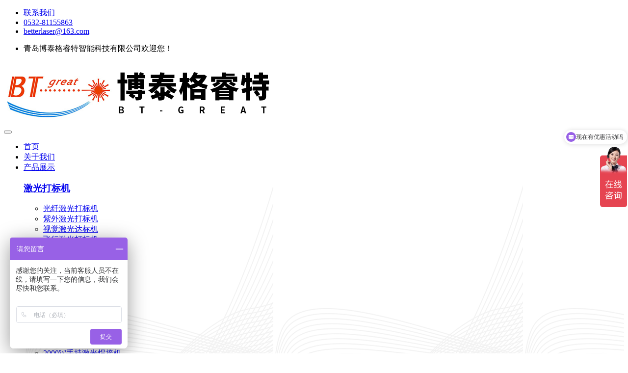

--- FILE ---
content_type: text/html;charset=utf-8
request_url: https://www.qdbtlaser.com/new.php?cid=81&id=148
body_size: 5692
content:
<!DOCTYPE html>
<html>
<head>
  <meta charset="utf-8">
<title>青岛激光打标加工哪里有 - 行业资讯 - 青岛博泰格睿特智能科技有限公司</title>
<meta name="generator" content="1.1" />
<meta name="author" content="" />
<meta name="keywords" content="" />
<meta name="description" content="青岛博泰激光是青岛地区专业生产激光打标机​的设备厂家。公司同时设有专门的激光打标加工部，满足青岛激光打标加工的各类需求。公司有20w、30w、50w光纤激光打标机，MOPA激光打标机，30w、55w、150w的CO2激光打标机、端泵激光打标机,3w、5w紫外激光打标机等常年对外加工。" />
<!-- Stylesheets -->
<link href="css/bootstrap.css" rel="stylesheet">
<link href="css/style.css" rel="stylesheet">
<link href="plugins/revolution/css/settings.css" rel="stylesheet" type="text/css"><!-- REVOLUTION SETTINGS STYLES -->
<link href="plugins/revolution/css/layers.css" rel="stylesheet" type="text/css"><!-- REVOLUTION LAYERS STYLES -->
<link href="plugins/revolution/css/navigation.css" rel="stylesheet" type="text/css"><!-- REVOLUTION NAVIGATION STYLES -->
<link href="css/responsive.css" rel="stylesheet">
<!--<link href="css/color.css" rel="stylesheet">-->

<link rel="shortcut icon" href="images/favicon.ico" type="image/x-icon">
<link rel="icon" href="images/favicon.png" type="image/x-icon">
<!-- Responsive -->
<meta http-equiv="X-UA-Compatible" content="IE=edge">
<meta name="viewport" content="width=device-width, initial-scale=1.0, maximum-scale=1.0, user-scalable=0">
<!--[if lt IE 9]><script src="https://cdnjs.cloudflare.com/ajax/libs/html5shiv/3.7.3/html5shiv.js"></script><![endif]-->
<!--[if lt IE 9]><script src="js/respond.js"></script><![endif]-->
<script src="script/loadimage.js"></script>
<script src="script/common.js"></script>
<script>
var _hmt = _hmt || [];
(function() {
  var hm = document.createElement("script");
  hm.src = "https://hm.baidu.com/hm.js?6f265e8fa3dfbff97354c7dade74a911";
  var s = document.getElementsByTagName("script")[0]; 
  s.parentNode.insertBefore(hm, s);
})();
</script>

</head>
<body>
<div class="page-wrapper">
      <!-- Preloader 
    <div class="preloader"></div>-->
    <!-- Main Header-->
    <header class="main-header header-style-two">
    	<!-- Header Top -->
    	<div class="header-top">
        	<div class="auto-container">
            	<div class="top-outer clearfix">
                    <!--Top Left-->
                    <div class="top-left">

                    	<ul class="links clearfix">

                            <li><a href="contact.php"><span class="icon flaticon-placeholder-2"></span>联系我们</a></li>

                        	<li><a href="tel:053281155863"><span class="icon fa fa-phone"></span>0532-81155863</a></li>

                            <li><a href="mailto:betterlaser@163.com"><span class="icon fa fa-envelope-o"></span>betterlaser@163.com</a></li>

                        </ul>

                    </div>

                    

                    <!--Top Right-->

                    <div class="top-right clearfix">

                    	<ul class="clearfix">

                        	<li>青岛博泰格睿特智能科技有限公司欢迎您！</li>

                        </ul>                        

                    </div>

                    

                </div>

                

            </div>

        </div>

        <!-- Header Top End -->

        

        <!-- Main Box -->

    	<div class="main-box">

        	<div class="auto-container">

            	<div class="outer-container clearfix">

                    <!--Logo Box-->

                    <div class="logo-box">

                        <div class="logo"><a href="http://www.qdbtlaser.com"><img src="images/logo.png" alt=""></a></div>

                    </div>

                    

                    <!--Nav Outer-->

                    <div class="nav-outer clearfix">

                    

                        <!-- Main Menu -->

                        <nav class="main-menu">

                            <div class="navbar-header">

                                <!-- Toggle Button -->    	

                                <button type="button" class="navbar-toggle" data-toggle="collapse" data-target=".navbar-collapse">

                                    <span class="icon-bar"></span>

                                    <span class="icon-bar"></span>

                                    <span class="icon-bar"></span>

                                </button>

                            </div>
<style>
    
@media (min-width: 768px)
.col-lg-2dot4 {
    width: 20%;
}
</style>
                            

                            <div class="navbar-collapse collapse clearfix">

                                <ul class="navigation clearfix">

                                    <li><a href="http://www.qdbtlaser.com">首页</a></li>

                                    <li><a href="about.php?cid=1">关于我们</a></li>

                                    <li class="dropdown has-mega-menu"><a href="products.php?cid=3">产品展示</a>

                                    	<div class="mega-menu" style="background-image:url(images/background/mega-menu-layer.png)">

                                            <div class="mega-menu-bar row clearfix">

                                                <div class="column col-lg-2dot4 col-sm-2 col-xs-12">

                                                    <h3><a href="products.php?cid=19">激光打标机</a></h3>

                                                    <ul>
					<li><a href="products.php?cid=75"  title="光纤激光打标机">光纤激光打标机</a></li>
					<li><a href="products.php?cid=76"  title="紫外激光打标机">紫外激光打标机</a></li>
					<li><a href="products.php?cid=77"  title="视觉激光达标机">视觉激光达标机</a></li>
					<li><a href="products.php?cid=78"  title="飞行激光打标机">飞行激光打标机</a></li>
					<li><a href="products.php?cid=74"  title="3D激光打标机">3D激光打标机</a></li>
					<li><a href="products.php?cid=72"  title="CO₂激光打标机">CO₂激光打标机</a></li>
					<li><a href="products.php?cid=79"  title="气动打标机">气动打标机</a></li>
					<li><a href="products.php?cid=84"  title="手持光纤激光打标机">手持光纤激光打标机</a></li></ul>

                                                </div>

                                                <div class="column col-lg-2dot4 col-sm-2 col-xs-12">

                                                    <h3><a href="products.php?cid=24">激光焊接机</a></h3>

                                                    <ul>
					<li><a href="product.php?cid=24&id=88" title="风冷手持激光焊接机">风冷手持激光焊接机</a></li>
					<li><a href="product.php?cid=24&id=51" title="1000W手持激光焊接机">1000W手持激光焊接机</a></li>
					<li><a href="product.php?cid=24&id=52" title="1500W手持激光焊接机">1500W手持激光焊接机</a></li>
					<li><a href="product.php?cid=24&id=53" title="2000W手持激光焊接机">2000W手持激光焊接机</a></li>
					<li><a href="product.php?cid=24&id=62" title="1000W自动平台激光焊接机">1000W自动平台激光焊接机</a></li>
					<li><a href="product.php?cid=24&id=61" title="1500W平台自动激光焊接机">1500W平台自动激光焊接机</a></li>
					<li><a href="product.php?cid=24&id=81" title="三维机器人激光焊接工作站">三维机器人激光焊接工作站</a></li></ul>

                                                </div> 

                                                <div class="column col-lg-2dot4 col-sm-2 col-xs-12">

                                                    <h3><a href="products.php?cid=82">激光切割机</a></h3>

                                                    <ul>
					<li><a href="product.php?cid=82&id=86" title="精密激光切割机">精密激光切割机</a></li>
					<li><a href="product.php?cid=82&id=63" title="激光切割机">激光切割机</a></li>
					<li><a href="product.php?cid=82&id=82" title="三维激光切割机/工作站">三维激光切割机/工作站</a></li></ul>

                                                </div> 

                                                <div class="column col-lg-2dot4 col-sm-2 col-xs-12">

                                                    <h3><a href="products.php?cid=28">激光清洗机</a></h3>

                                                    <ul>
					<li><a href="product.php?cid=28&id=85" title="BT-E100型脉冲激光清洗机">BT-E100型脉冲激光清洗机</a></li>
					<li><a href="product.php?cid=28&id=84" title="BT-FLC100SC便携脉冲激光清洗机 ">BT-FLC100SC便携脉冲激光清洗机 </a></li>
					<li><a href="product.php?cid=28&id=55" title="1000W激光除锈机">1000W激光除锈机</a></li>
					<li><a href="product.php?cid=28&id=54" title="1500W激光除锈机">1500W激光除锈机</a></li></ul>

                                                </div> 

                                                <div class="column col-lg-2dot4 col-sm-2 col-xs-12">

                                                    <h3><a href="products.php?cid=83">激光封边机</a></h3>

                                                    <ul>
					<li><a href="product.php?cid=83&id=87" title="激光封边机">激光封边机</a></li></ul>

                                                </div> 

                                                <div class="column col-lg-2dot4 col-sm-2 col-xs-12">

                                                    <h3><a href="products.php?cid=37">其他设备</a></h3>

                                                    <ul>
					<li><a href="product.php?cid=37&id=72" title="激光打标自动化生产线">激光打标自动化生产线</a></li>
					<li><a href="product.php?cid=37&id=71" title="电子元件全自动激光打标机">电子元件全自动激光打标机</a></li>
					<li><a href="product.php?cid=37&id=70" title="小车移动式激光打标机">小车移动式激光打标机</a></li>
					<li><a href="product.php?cid=37&id=69" title="超重型旋转激光打标机">超重型旋转激光打标机</a></li>
					<li><a href="product.php?cid=37&id=68" title="双头八工位旋转激光打标机">双头八工位旋转激光打标机</a></li>
					<li><a href="product.php?cid=37&id=67" title="自动化生产线 激光打标自动化">自动化生产线 激光打标自动化</a></li></ul>

                                                </div>                                             

                                            </div>

                                        </div>

                                    </li>

                                    <li><a href="productsry.php?cid=14">案例展示</a></li>
                                    <li><a href="video.php">视频中心</a></li>

                                    <li class="dropdown"><a href="news.php?cid=6">新闻中心</a>
                                        <ul>
                                            <li><a href="news.php?cid=80">公司动态</a></li>
                                            <li><a href="news.php?cid=81">行业资讯</a></li>
                                        </ul>
                                    </li>

                                    <li><a href="about.php?cid=71">诚聘英才</a></li>
                                    <li><a href="contact.php">联系我们</a></li>

                                 </ul>

                            </div>

                        </nav>

                        <!-- Main Menu End-->

                        

                    </div>

                    <!--Nav Outer End-->

                    

            	</div>    

            </div>

        </div>

    	

        <!--Sticky Header-->

        <div class="sticky-header">

        	<div class="auto-container">

            	

                <div class="outer-container clearfix">

                    <!--Logo Box-->

                    <div class="logo-box pull-left">

                        <div class="logo"><a href="http://www.qdbtlaser.com"><img src="images/logo-small.png" alt=""></a></div>

                    </div>

                    

                    <!--Nav Outer-->

                    <div class="nav-outer clearfix">

                        <!-- Main Menu -->

                        <nav class="main-menu">

                            <div class="navbar-header">

                                <!-- Toggle Button -->    	

                                <button type="button" class="navbar-toggle" data-toggle="collapse" data-target=".navbar-collapse">

                                    <span class="icon-bar"></span>

                                    <span class="icon-bar"></span>

                                    <span class="icon-bar"></span>

                                </button>

                            </div>

                            

                            <div class="navbar-collapse collapse clearfix">

                                <ul class="navigation clearfix">

                                    <li><a href="http://www.qdbtlaser.com">首页</a></li>

                                    <li><a href="about.php?cid=1">关于我们</a></li>

                                    <li class="dropdown has-mega-menu"><a href="products.php?cid=3">产品展示</a>

                                    	<div class="mega-menu" style="background-image:url(images/background/mega-menu-layer.png); margin-top:-2px;">

                                            <div class="mega-menu-bar row clearfix">

                                                <div class="column col-lg-2dot4 col-sm-2 col-xs-12">

                                                    <h3><a href="products.php?cid=19">激光打标机</a></h3>

                                                    <ul>
					<li><a href="products.php?cid=75"  title="光纤激光打标机">光纤激光打标机</a></li>
					<li><a href="products.php?cid=76"  title="紫外激光打标机">紫外激光打标机</a></li>
					<li><a href="products.php?cid=77"  title="视觉激光达标机">视觉激光达标机</a></li>
					<li><a href="products.php?cid=78"  title="飞行激光打标机">飞行激光打标机</a></li>
					<li><a href="products.php?cid=74"  title="3D激光打标机">3D激光打标机</a></li>
					<li><a href="products.php?cid=72"  title="CO₂激光打标机">CO₂激光打标机</a></li>
					<li><a href="products.php?cid=79"  title="气动打标机">气动打标机</a></li>
					<li><a href="products.php?cid=84"  title="手持光纤激光打标机">手持光纤激光打标机</a></li></ul>

                                                </div>

                                                <div class="column col-lg-2dot4 col-sm-2 col-xs-12">

                                                    <h3><a href="products.php?cid=24">激光焊接机</a></h3>

                                                    <ul>
					<li><a href="product.php?cid=24&id=88" title="风冷手持激光焊接机">风冷手持激光焊接机</a></li>
					<li><a href="product.php?cid=24&id=51" title="1000W手持激光焊接机">1000W手持激光焊接机</a></li>
					<li><a href="product.php?cid=24&id=52" title="1500W手持激光焊接机">1500W手持激光焊接机</a></li>
					<li><a href="product.php?cid=24&id=53" title="2000W手持激光焊接机">2000W手持激光焊接机</a></li>
					<li><a href="product.php?cid=24&id=62" title="1000W自动平台激光焊接机">1000W自动平台激光焊接机</a></li>
					<li><a href="product.php?cid=24&id=61" title="1500W平台自动激光焊接机">1500W平台自动激光焊接机</a></li>
					<li><a href="product.php?cid=24&id=81" title="三维机器人激光焊接工作站">三维机器人激光焊接工作站</a></li></ul>

                                                </div> 

                                                <div class="column col-lg-2dot4 col-sm-2 col-xs-12">

                                                    <h3><a href="products.php?cid=82">激光切割机</a></h3>

                                                    <ul>
					<li><a href="product.php?cid=82&id=86" title="精密激光切割机">精密激光切割机</a></li>
					<li><a href="product.php?cid=82&id=63" title="激光切割机">激光切割机</a></li>
					<li><a href="product.php?cid=82&id=82" title="三维激光切割机/工作站">三维激光切割机/工作站</a></li></ul>

                                                </div>

                                                <div class="column col-lg-2dot4 col-sm-2 col-xs-12">

                                                    <h3><a href="products.php?cid=28">激光除锈机</a></h3>

                                                    <ul>
					<li><a href="product.php?cid=28&id=85" title="BT-E100型脉冲激光清洗机">BT-E100型脉冲激光清洗机</a></li>
					<li><a href="product.php?cid=28&id=84" title="BT-FLC100SC便携脉冲激光清洗机 ">BT-FLC100SC便携脉冲激光清洗机 </a></li>
					<li><a href="product.php?cid=28&id=55" title="1000W激光除锈机">1000W激光除锈机</a></li>
					<li><a href="product.php?cid=28&id=54" title="1500W激光除锈机">1500W激光除锈机</a></li></ul>

                                                </div> 

                                                <div class="column col-lg-2dot4 col-sm-2 col-xs-12">

                                                    <h3><a href="products.php?cid=83">激光封边机</a></h3>

                                                    <ul>
					<li><a href="product.php?cid=83&id=87" title="激光封边机">激光封边机</a></li></ul>

                                                </div> 

                                                <div class="column col-lg-2dot4 col-sm-2 col-xs-12">

                                                    <h3><a href="products.php?cid=37">其他设备</a></h3>

                                                    <ul>
					<li><a href="product.php?cid=37&id=72" title="激光打标自动化生产线">激光打标自动化生产线</a></li>
					<li><a href="product.php?cid=37&id=71" title="电子元件全自动激光打标机">电子元件全自动激光打标机</a></li>
					<li><a href="product.php?cid=37&id=70" title="小车移动式激光打标机">小车移动式激光打标机</a></li>
					<li><a href="product.php?cid=37&id=69" title="超重型旋转激光打标机">超重型旋转激光打标机</a></li>
					<li><a href="product.php?cid=37&id=68" title="双头八工位旋转激光打标机">双头八工位旋转激光打标机</a></li>
					<li><a href="product.php?cid=37&id=67" title="自动化生产线 激光打标自动化">自动化生产线 激光打标自动化</a></li></ul>

                                                </div></div>

                                        </div>

                                    </li>
                                    <li><a href="productsry.php?cid=14">案例展示</a></li>
                                    <li><a href="video.php">视频中心</a></li>
                                    <li class="dropdown"><a href="news.php?cid=6">新闻中心</a>
                                        <ul>
                                            <li><a href="news.php?cid=80">公司动态</a></li>
                                            <li><a href="news.php?cid=81">行业资讯</a></li>
                                        </ul></li>
                                    <li><a href="about.php?cid=71">诚聘英才</a></li>
                                    <li><a href="contact.php">联系我们</a></li>

                                 </ul>

                            </div>

                        </nav>

                        <!-- Main Menu End-->

                        

                    </div>

                    <!--Nav Outer End-->

                    

            	</div>

                

            </div>

        </div>

        <!--End Sticky Header-->

        

    </header>

    <!--End Main Header --><!--BANNER-->
<div style=" width:100%; z-index:-99;"><img src="images/s1.jpg" width="100%" height="auto"></div>

	<!--Company Section-->
    <section class="company-section">
    	<div class="auto-container">
        	<div class="row clearfix">
            	
                <!--Content Column-->
                <div class="content-column col-md-12 col-sm-12 col-xs-12">
                	<div class="inner-column">
                    	<div class="sec-title">
                        	<h2>行业资讯</h2>
                            <div class="separator centered"></div>
                        </div>
                            <!--Blog Page Section-->
    <section class="blog-page-section">
    	<div class="auto-container">
        	<div class="row clearfix">
               
<div>
  <div class="clerbox"></div>
  <div style="font-size:26px; height:100px; line-height:100px; font-weight:bold; text-align:center; color:#000;">青岛激光打标加工哪里有</div>
  <div class="clerbox"></div>
  <div><p style="line-height: 2em;"><span style="font-family: 微软雅黑, &quot;Microsoft YaHei&quot;; font-size: 16px;">青岛激光打标加工哪里有？青岛是重要的工业城市，激光打标机的需求量很大，激光打标代加工的需求也不少。所以青岛专门激光打标加工的也不少，有专门买了设备对外激光打标加工的，也有激光打标机生产厂家对外加工的。</span></p><p style="line-height: 2em;"><span style="font-family: 微软雅黑, &quot;Microsoft YaHei&quot;; font-size: 16px;">目前青岛的工业主要集中在城阳以北，开发区等。市南市北工业生产甚少，但外贸公司相对多一些，很多出口的产品需要激光打标，这些外贸公司很多是纯外贸，没有自己的生产工厂，他们的产品出口时候往往需要找青岛激光打标加工的进行代加工。也有很多生产的公司，他们公司产品没有足够的人力、物力组件激光打标加工部门，或者激光打标的产品很少，他们也往往需要激光打标代加工。</span></p><p style="line-height: 2em;"><span style="font-family: 微软雅黑, &quot;Microsoft YaHei&quot;; font-size: 16px;">青岛博泰激光是青岛地区专业生产<a href="http://www.qdbtlaser.com" target="_self" title="激光打标机">激光打标机</a>的设备厂家。公司同时设有专门的激光打标加工部，满足青岛激光打标加工的各类需求。公司有20w、30w、50w光纤激光打标机，MOPA激光打标机，30w、55w、150w的CO2激光打标机、端泵激光打标机,3w、5w紫外激光打标机等常年对外加工。承接青岛地区各类金属、塑胶、木材、皮革等产品激光打标加工服务。</span></p><p style="line-height: 2em;"><span style="font-family: 微软雅黑, &quot;Microsoft YaHei&quot;; font-size: 16px;">青岛博泰激光打标机加工部，常年承接青岛激光打标加工的各类产品的代加工服务，免费打样，量大可上门取件。多台设备，保证交货周期。</span></p><p><br/></p></div>
  <div align="right" style=" margin-top:30px;"><a href="new.php?cid=81&id=149">上一条：[ 激光打标机​在市场上的使用越来越多，很多厂家对激光打标机不是很了解。下面青岛激光打标机生产厂家——青岛博泰激光技术人员为大家讲解下激光打标机的安装要求]</a><br/><a href="new.php?cid=81&id=147">下一条：[激光打标机的分类]</a></div>
</div>        </div>
    </section>
    <!--End Blog Section Four-->
                    </div>
                </div>
                
            </div>
        </div>
    </section>
    <!--End Company Section-->
<!--Main Footer-->
    <footer class="main-footer">
    	<div class="auto-container">
        	<!--Widgets Section-->
            <div class="widgets-section">
            	<div class="row clearfix">
                	
                    <!--Column-->
                    <div class="column col-md-5 col-sm-6 col-xs-12">
						<div class="footer-widget logo-widget">
							<div class="logo">
                            	<a href="http://www.qdbtlaser.com"><img src="images/footer-logo.png" alt="" /></a>
                            </div>
                            <div class="widget-content">
                            	<div class="text"><p>
	联系人：吕经理&nbsp;
</p>
<p>
	手机：131-5620-3886
</p>
<p>
	电话：0532-81155863&nbsp;
</p>
<p>
	地址：青岛市城阳区玉皇岭工业园丹顺路16号
</p>
<p>
	客服QQ：249917002
</p>
<div>
	<br />
</div></div>
                            </div>
                        </div>
                    </div>
                    
                    <!--Column-->
                    <div class="column col-md-7 col-sm-7 col-xs-12">
						<div class="footer-widget links-widget">
                        	<div class="footer-title">
                            	<h2>快速链接</h2>
                            </div>
                            <div class="row clearfix">
                                <div class="column col-md-4 col-sm-4 col-xs-12">
                                	<ul class="links">
                                    	<li><a href="http://www.qdbtlaser.com">首页</a></li>
                                        <li><a href="news.php?cid=6">新闻中心</a></li>
                                        <li><a href="products.php?cid=14">案例展示</a></li>
                                    </ul>
                                </div>
                                <div class="column col-md-4 col-sm-4 col-xs-12">
                                	<ul class="links">
                                    	<li><a href="products.php?cid=3">产品展示</a></li>
                                    	<li><a href="product.php?cid=24&id=59">手持激光焊接机</a></li>
                                        <li><a href="products.php?cid=19">激光打标机</a></li>
                                    	<li><a href="products.php?cid=28">激光清洗机</a></li>
                                        <li><a href="product.php?cid=75&id=64">镭雕机</a></li>
                                    </ul>
                                </div> 
                                <div class="column col-md-4 col-sm-4 col-xs-12">
                                	<ul class="links">
                                    	<li><a href="about.php?cid=1">关于我们</a></li>
                                        <li><a href="contact.php">联系我们</a></li>
                                    </ul>
                                </div>
                            </div>
                        </div>
                    </div>
                    
                </div>
            </div>
        </div>
        <div class="footer-bottom">
        	<div class="auto-container">
                
                <div class="copyright">版权所有 &copy; 青岛博泰格睿特智能科技有限公司-手持激光焊接机,激光除锈机,激光焊接机,激光清洗机生产厂家&nbsp; &nbsp; &nbsp; &nbsp; &nbsp;<span style="color:#FFFFFF;">&nbsp;</span><a href="https://beian.miit.gov.cn" target="_blank"><span style="color:#FFFFFF;">鲁ICP备16041412号-1&nbsp;</span></a><span style="color:#FFFFFF;">&nbsp;</span></div>
                
            </div>
        </div>
    </footer>
    
</div>
<!--End pagewrapper-->

<!--<div id="qqrdiv">
    

  <div class="vxbox  hidden-sms">
        <div class="vxbox_qr"><img src="images/qr.png"></div>
  </div>
    
</div>-->
<!--Scroll to top-->
<div class="scroll-to-top scroll-to-target hidden-sms" data-target="html"><span class="icon fa fa-angle-double-up"></span></div>
<script src="js/jquery.js"></script> 
<!--Revolution Slider-->
<script src="plugins/revolution/js/jquery.themepunch.revolution.min.js"></script>
<script src="plugins/revolution/js/jquery.themepunch.tools.min.js"></script>
<script src="plugins/revolution/js/extensions/revolution.extension.actions.min.js"></script>
<script src="plugins/revolution/js/extensions/revolution.extension.carousel.min.js"></script>
<script src="plugins/revolution/js/extensions/revolution.extension.kenburn.min.js"></script>
<script src="plugins/revolution/js/extensions/revolution.extension.layeranimation.min.js"></script>
<script src="plugins/revolution/js/extensions/revolution.extension.migration.min.js"></script>
<script src="plugins/revolution/js/extensions/revolution.extension.navigation.min.js"></script>
<script src="plugins/revolution/js/extensions/revolution.extension.parallax.min.js"></script>
<script src="plugins/revolution/js/extensions/revolution.extension.slideanims.min.js"></script>
<script src="plugins/revolution/js/extensions/revolution.extension.video.min.js"></script>
<script src="js/main-slider-script.js"></script>

<script src="js/bootstrap.min.js"></script>
<script src="js/jquery.fancybox.js"></script>
<script src="js/owl.js"></script>
<script src="js/jquery-ui.js"></script>
<script src="js/wow.js"></script>
<script src="js/knob.js"></script>
<script src="js/appear.js"></script>
<script src="js/script.js"></script></body>
</html>